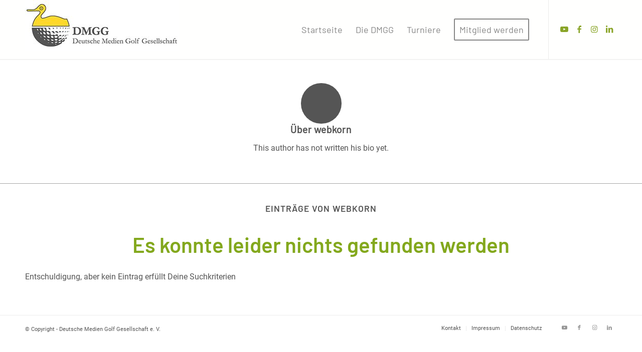

--- FILE ---
content_type: text/html; charset=UTF-8
request_url: https://mediengolfer.de/author/webkorn/
body_size: 7731
content:
<!DOCTYPE html><html lang="de" class="html_stretched responsive av-preloader-disabled  html_header_top html_logo_left html_main_nav_header html_menu_right html_large html_header_sticky html_header_shrinking_disabled html_mobile_menu_phone html_header_searchicon_disabled html_content_align_center html_header_unstick_top_disabled html_header_stretch_disabled html_minimal_header html_minimal_header_shadow html_av-overlay-side html_av-overlay-side-classic html_av-submenu-noclone av-cookies-no-cookie-consent av-no-preview av-default-lightbox html_text_menu_active av-mobile-menu-switch-default"><head><meta charset="UTF-8" /><meta name="robots" content="noindex, follow" /><meta name="viewport" content="width=device-width, initial-scale=1"><link media="all" href="https://mediengolfer.de/wp-content/cache/autoptimize/css/autoptimize_cf9b9efeb9a8daea107d8981e2ddbfe6.css" rel="stylesheet"><title>webkorn &#8211; Deutsche Medien Golf Gesellschaft e. V.</title><meta name='robots' content='max-image-preview:large' /><link rel='dns-prefetch' href='//cdnjs.cloudflare.com' /><link rel="alternate" type="application/rss+xml" title="Deutsche Medien Golf Gesellschaft e. V. &raquo; Feed" href="https://mediengolfer.de/feed/" /><link rel="alternate" type="application/rss+xml" title="Deutsche Medien Golf Gesellschaft e. V. &raquo; Kommentar-Feed" href="https://mediengolfer.de/comments/feed/" /><link rel="alternate" type="application/rss+xml" title="Deutsche Medien Golf Gesellschaft e. V. &raquo; Feed für Beiträge von webkorn" href="https://mediengolfer.de/author/webkorn/feed/" /> <script type="text/javascript">window._wpemojiSettings = {"baseUrl":"https:\/\/s.w.org\/images\/core\/emoji\/16.0.1\/72x72\/","ext":".png","svgUrl":"https:\/\/s.w.org\/images\/core\/emoji\/16.0.1\/svg\/","svgExt":".svg","source":{"concatemoji":"https:\/\/mediengolfer.de\/wp-includes\/js\/wp-emoji-release.min.js?ver=6.8.3"}};
/*! This file is auto-generated */
!function(s,n){var o,i,e;function c(e){try{var t={supportTests:e,timestamp:(new Date).valueOf()};sessionStorage.setItem(o,JSON.stringify(t))}catch(e){}}function p(e,t,n){e.clearRect(0,0,e.canvas.width,e.canvas.height),e.fillText(t,0,0);var t=new Uint32Array(e.getImageData(0,0,e.canvas.width,e.canvas.height).data),a=(e.clearRect(0,0,e.canvas.width,e.canvas.height),e.fillText(n,0,0),new Uint32Array(e.getImageData(0,0,e.canvas.width,e.canvas.height).data));return t.every(function(e,t){return e===a[t]})}function u(e,t){e.clearRect(0,0,e.canvas.width,e.canvas.height),e.fillText(t,0,0);for(var n=e.getImageData(16,16,1,1),a=0;a<n.data.length;a++)if(0!==n.data[a])return!1;return!0}function f(e,t,n,a){switch(t){case"flag":return n(e,"\ud83c\udff3\ufe0f\u200d\u26a7\ufe0f","\ud83c\udff3\ufe0f\u200b\u26a7\ufe0f")?!1:!n(e,"\ud83c\udde8\ud83c\uddf6","\ud83c\udde8\u200b\ud83c\uddf6")&&!n(e,"\ud83c\udff4\udb40\udc67\udb40\udc62\udb40\udc65\udb40\udc6e\udb40\udc67\udb40\udc7f","\ud83c\udff4\u200b\udb40\udc67\u200b\udb40\udc62\u200b\udb40\udc65\u200b\udb40\udc6e\u200b\udb40\udc67\u200b\udb40\udc7f");case"emoji":return!a(e,"\ud83e\udedf")}return!1}function g(e,t,n,a){var r="undefined"!=typeof WorkerGlobalScope&&self instanceof WorkerGlobalScope?new OffscreenCanvas(300,150):s.createElement("canvas"),o=r.getContext("2d",{willReadFrequently:!0}),i=(o.textBaseline="top",o.font="600 32px Arial",{});return e.forEach(function(e){i[e]=t(o,e,n,a)}),i}function t(e){var t=s.createElement("script");t.src=e,t.defer=!0,s.head.appendChild(t)}"undefined"!=typeof Promise&&(o="wpEmojiSettingsSupports",i=["flag","emoji"],n.supports={everything:!0,everythingExceptFlag:!0},e=new Promise(function(e){s.addEventListener("DOMContentLoaded",e,{once:!0})}),new Promise(function(t){var n=function(){try{var e=JSON.parse(sessionStorage.getItem(o));if("object"==typeof e&&"number"==typeof e.timestamp&&(new Date).valueOf()<e.timestamp+604800&&"object"==typeof e.supportTests)return e.supportTests}catch(e){}return null}();if(!n){if("undefined"!=typeof Worker&&"undefined"!=typeof OffscreenCanvas&&"undefined"!=typeof URL&&URL.createObjectURL&&"undefined"!=typeof Blob)try{var e="postMessage("+g.toString()+"("+[JSON.stringify(i),f.toString(),p.toString(),u.toString()].join(",")+"));",a=new Blob([e],{type:"text/javascript"}),r=new Worker(URL.createObjectURL(a),{name:"wpTestEmojiSupports"});return void(r.onmessage=function(e){c(n=e.data),r.terminate(),t(n)})}catch(e){}c(n=g(i,f,p,u))}t(n)}).then(function(e){for(var t in e)n.supports[t]=e[t],n.supports.everything=n.supports.everything&&n.supports[t],"flag"!==t&&(n.supports.everythingExceptFlag=n.supports.everythingExceptFlag&&n.supports[t]);n.supports.everythingExceptFlag=n.supports.everythingExceptFlag&&!n.supports.flag,n.DOMReady=!1,n.readyCallback=function(){n.DOMReady=!0}}).then(function(){return e}).then(function(){var e;n.supports.everything||(n.readyCallback(),(e=n.source||{}).concatemoji?t(e.concatemoji):e.wpemoji&&e.twemoji&&(t(e.twemoji),t(e.wpemoji)))}))}((window,document),window._wpemojiSettings);</script> <link rel='stylesheet' id='twb-open-sans-css' href='https://fonts.googleapis.com/css?family=Open+Sans%3A300%2C400%2C500%2C600%2C700%2C800&#038;display=swap&#038;ver=6.8.3' type='text/css' media='all' /><link rel='stylesheet' id='ssb-fontawesome-frontend-css' href='https://cdnjs.cloudflare.com/ajax/libs/font-awesome/6.7.2/css/all.min.css?ver=6.7.2' type='text/css' media='all' /><link rel='stylesheet' id='avia-merged-styles-css' href='https://mediengolfer.de/wp-content/cache/autoptimize/css/autoptimize_single_9eb7590c1d1bc4baa34c258d1bf39e41.css' type='text/css' media='all' /> <script type="text/javascript" src="https://mediengolfer.de/wp-includes/js/jquery/jquery.min.js?ver=3.7.1" id="jquery-core-js"></script> <script type="text/javascript" id="twbbwg-global-js-extra">var twb = {"nonce":"03b44419cc","ajax_url":"https:\/\/mediengolfer.de\/wp-admin\/admin-ajax.php","plugin_url":"https:\/\/mediengolfer.de\/wp-content\/plugins\/photo-gallery\/booster","href":"https:\/\/mediengolfer.de\/wp-admin\/admin.php?page=twbbwg_photo-gallery"};
var twb = {"nonce":"03b44419cc","ajax_url":"https:\/\/mediengolfer.de\/wp-admin\/admin-ajax.php","plugin_url":"https:\/\/mediengolfer.de\/wp-content\/plugins\/photo-gallery\/booster","href":"https:\/\/mediengolfer.de\/wp-admin\/admin.php?page=twbbwg_photo-gallery"};</script> <script type="text/javascript" src="https://mediengolfer.de/wp-includes/js/dist/hooks.min.js?ver=4d63a3d491d11ffd8ac6" id="wp-hooks-js"></script> <script type="text/javascript" id="say-what-js-js-extra">var say_what_data = {"replacements":{"mec|Ihre Buchung wurde erfolgreich best\u00e4tigt!|":"Herzlichen Gl\u00fcckwunsch, Ihre\/Deine Buchung wurde erfolgreich best\u00e4tigt!\nWir freuen uns dass Sie\/Du dabei bist und wir Sie\/Dich bei unserem Turnier begr\u00fc\u00dfen k\u00f6nnen.\nSchon jetzt viel Erfolg und Spa\u00df!"}};</script> <link rel="https://api.w.org/" href="https://mediengolfer.de/wp-json/" /><link rel="alternate" title="JSON" type="application/json" href="https://mediengolfer.de/wp-json/wp/v2/users/1" /><link rel="EditURI" type="application/rsd+xml" title="RSD" href="https://mediengolfer.de/xmlrpc.php?rsd" /><meta name="generator" content="WordPress 6.8.3" /><link rel="apple-touch-icon" sizes="180x180" href="/apple-touch-icon.png"><link rel="icon" type="image/png" sizes="32x32" href="/favicon-32x32.png"><link rel="icon" type="image/png" sizes="16x16" href="/favicon-16x16.png"><link rel="manifest" href="/site.webmanifest"><link rel="mask-icon" href="/safari-pinned-tab.svg" color="#fed82c"><meta name="msapplication-TileColor" content="#ffffff"><meta name="theme-color" content="#ffffff"><link rel="icon" href="/wp-content/uploads/2019/08/fav.png" type="image/png"> <!--[if lt IE 9]><script src="https://mediengolfer.de/wp-content/themes/enfold/js/html5shiv.js"></script><![endif]--><link rel="profile" href="https://gmpg.org/xfn/11" /><link rel="alternate" type="application/rss+xml" title="Deutsche Medien Golf Gesellschaft e. V. RSS2 Feed" href="https://mediengolfer.de/feed/" /><link rel="pingback" href="https://mediengolfer.de/xmlrpc.php" />  <script type="text/javascript">'use strict';var avia_is_mobile=!1;if(/Android|webOS|iPhone|iPad|iPod|BlackBerry|IEMobile|Opera Mini/i.test(navigator.userAgent)&&'ontouchstart' in document.documentElement){avia_is_mobile=!0;document.documentElement.className+=' avia_mobile '}
else{document.documentElement.className+=' avia_desktop '};document.documentElement.className+=' js_active ';(function(){var e=['-webkit-','-moz-','-ms-',''],n='',o=!1,a=!1;for(var t in e){if(e[t]+'transform' in document.documentElement.style){o=!0;n=e[t]+'transform'};if(e[t]+'perspective' in document.documentElement.style){a=!0}};if(o){document.documentElement.className+=' avia_transform '};if(a){document.documentElement.className+=' avia_transform3d '};if(typeof document.getElementsByClassName=='function'&&typeof document.documentElement.getBoundingClientRect=='function'&&avia_is_mobile==!1){if(n&&window.innerHeight>0){setTimeout(function(){var e=0,o={},a=0,t=document.getElementsByClassName('av-parallax'),i=window.pageYOffset||document.documentElement.scrollTop;for(e=0;e<t.length;e++){t[e].style.top='0px';o=t[e].getBoundingClientRect();a=Math.ceil((window.innerHeight+i-o.top)*0.3);t[e].style[n]='translate(0px, '+a+'px)';t[e].style.top='auto';t[e].className+=' enabled-parallax '}},50)}}})();</script> </head><body id="top" class="archive author author-webkorn author-1 wp-theme-enfold wp-child-theme-enfold-child stretched rtl_columns av-curtain-numeric barlow-custom barlow roboto1-custom roboto1  mec-theme-enfold avia-responsive-images-support" itemscope="itemscope" itemtype="https://schema.org/WebPage" ><div id='wrap_all'><header id='header' class='all_colors header_color light_bg_color  av_header_top av_logo_left av_main_nav_header av_menu_right av_large av_header_sticky av_header_shrinking_disabled av_header_stretch_disabled av_mobile_menu_phone av_header_searchicon_disabled av_header_unstick_top_disabled av_minimal_header av_minimal_header_shadow av_bottom_nav_disabled  av_header_border_disabled' aria-label="Header" data-av_shrink_factor='50' role="banner" itemscope="itemscope" itemtype="https://schema.org/WPHeader" ><div  id='header_main' class='container_wrap container_wrap_logo'><div class='container av-logo-container'><div class='inner-container'><span class='logo avia-standard-logo'><a href='https://mediengolfer.de/' class='' aria-label='Deutsche Medien Golf Gesellschaft e. V.' ><img src="/wp-content/uploads/2019/08/DMGG_Logo_grau_-325x97-1.jpg" height="100" width="300" alt='Deutsche Medien Golf Gesellschaft e. V.' title='' /></a></span><nav class='main_menu' data-selectname='Wähle eine Seite'  role="navigation" itemscope="itemscope" itemtype="https://schema.org/SiteNavigationElement" ><div class="avia-menu av-main-nav-wrap av_menu_icon_beside"><ul role="menu" class="menu av-main-nav" id="avia-menu"><li role="menuitem" id="menu-item-937" class="menu-item menu-item-type-post_type menu-item-object-page menu-item-home menu-item-top-level menu-item-top-level-1"><a href="https://mediengolfer.de/" itemprop="url" tabindex="0"><span class="avia-bullet"></span><span class="avia-menu-text">Startseite</span><span class="avia-menu-fx"><span class="avia-arrow-wrap"><span class="avia-arrow"></span></span></span></a></li><li role="menuitem" id="menu-item-2012" class="menu-item menu-item-type-post_type menu-item-object-page menu-item-has-children menu-item-top-level menu-item-top-level-2"><a href="https://mediengolfer.de/fakten-vorteile/" itemprop="url" tabindex="0"><span class="avia-bullet"></span><span class="avia-menu-text">Die DMGG</span><span class="avia-menu-fx"><span class="avia-arrow-wrap"><span class="avia-arrow"></span></span></span></a><ul class="sub-menu"><li role="menuitem" id="menu-item-1018" class="menu-item menu-item-type-post_type menu-item-object-page"><a href="https://mediengolfer.de/fakten-vorteile/" itemprop="url" tabindex="0"><span class="avia-bullet"></span><span class="avia-menu-text">Fakten zur DMGG</span></a></li><li role="menuitem" id="menu-item-2802" class="menu-item menu-item-type-post_type menu-item-object-page"><a href="https://mediengolfer.de/vorstand-kompetenzteam/" itemprop="url" tabindex="0"><span class="avia-bullet"></span><span class="avia-menu-text">Vorstand &#038; Team</span></a></li><li role="menuitem" id="menu-item-1478" class="menu-item menu-item-type-post_type menu-item-object-page"><a href="https://mediengolfer.de/history/" itemprop="url" tabindex="0"><span class="avia-bullet"></span><span class="avia-menu-text">History</span></a></li><li role="menuitem" id="menu-item-2621" class="menu-item menu-item-type-post_type menu-item-object-page"><a href="https://mediengolfer.de/hall-of-fame/" itemprop="url" tabindex="0"><span class="avia-bullet"></span><span class="avia-menu-text">Hall of Fame</span></a></li><li role="menuitem" id="menu-item-2313" class="menu-item menu-item-type-post_type menu-item-object-page"><a href="https://mediengolfer.de/business-ecke/" itemprop="url" tabindex="0"><span class="avia-bullet"></span><span class="avia-menu-text">Was macht &#8230;?</span></a></li><li role="menuitem" id="menu-item-939" class="menu-item menu-item-type-post_type menu-item-object-page"><a href="https://mediengolfer.de/magazine/" itemprop="url" tabindex="0"><span class="avia-bullet"></span><span class="avia-menu-text">Magazine</span></a></li><li role="menuitem" id="menu-item-4223" class="menu-item menu-item-type-post_type menu-item-object-page"><a href="https://mediengolfer.de/mediathek/" itemprop="url" tabindex="0"><span class="avia-bullet"></span><span class="avia-menu-text">Mediathek</span></a></li><li role="menuitem" id="menu-item-1492" class="menu-item menu-item-type-post_type menu-item-object-page"><a href="https://mediengolfer.de/satzung/" itemprop="url" tabindex="0"><span class="avia-bullet"></span><span class="avia-menu-text">Satzung</span></a></li></ul></li><li role="menuitem" id="menu-item-2341" class="menu-item menu-item-type-post_type menu-item-object-page menu-item-has-children menu-item-top-level menu-item-top-level-3"><a href="https://mediengolfer.de/turnierkalender/" itemprop="url" tabindex="0"><span class="avia-bullet"></span><span class="avia-menu-text">Turniere</span><span class="avia-menu-fx"><span class="avia-arrow-wrap"><span class="avia-arrow"></span></span></span></a><ul class="sub-menu"><li role="menuitem" id="menu-item-2127" class="menu-item menu-item-type-post_type menu-item-object-page"><a href="https://mediengolfer.de/turnierkalender/" itemprop="url" tabindex="0"><span class="avia-bullet"></span><span class="avia-menu-text">Turnier-Kalender</span></a></li><li role="menuitem" id="menu-item-2128" class="menu-item menu-item-type-post_type menu-item-object-page"><a href="https://mediengolfer.de/turnierberichte/" itemprop="url" tabindex="0"><span class="avia-bullet"></span><span class="avia-menu-text">Berichte &#038; Galerien</span></a></li><li role="menuitem" id="menu-item-1172" class="menu-item menu-item-type-post_type menu-item-object-page"><a href="https://mediengolfer.de/player-of-the-year/" itemprop="url" tabindex="0"><span class="avia-bullet"></span><span class="avia-menu-text">Player of the Year</span></a></li></ul></li><li role="menuitem" id="menu-item-2560" class="menu-item menu-item-type-post_type menu-item-object-page menu-item-has-children av-menu-button av-menu-button-bordered menu-item-top-level menu-item-top-level-4"><a href="https://mediengolfer.de/mitglied-werden2/mitmachen/" itemprop="url" tabindex="0"><span class="avia-bullet"></span><span class="avia-menu-text">Mitglied werden</span><span class="avia-menu-fx"><span class="avia-arrow-wrap"><span class="avia-arrow"></span></span></span></a><ul class="sub-menu"><li role="menuitem" id="menu-item-2561" class="menu-item menu-item-type-post_type menu-item-object-page"><a href="https://mediengolfer.de/mitglied-werden2/mitmachen/" itemprop="url" tabindex="0"><span class="avia-bullet"></span><span class="avia-menu-text">Jetzt Mediengolfer werden</span></a></li><li role="menuitem" id="menu-item-1140" class="menu-item menu-item-type-post_type menu-item-object-page"><a href="https://mediengolfer.de/mitglied-werden2/vorteile-fuer-dmgg-mitglieder/" itemprop="url" tabindex="0"><span class="avia-bullet"></span><span class="avia-menu-text">Vorteile für Mediengolfer</span></a></li></ul></li><li class="av-burger-menu-main menu-item-avia-special " role="menuitem"> <a href="#" aria-label="Menü" aria-hidden="false"> <span class="av-hamburger av-hamburger--spin av-js-hamburger"> <span class="av-hamburger-box"> <span class="av-hamburger-inner"></span> <strong>Menü</strong> </span> </span> <span class="avia_hidden_link_text">Menü</span> </a></li></ul></div><ul class='noLightbox social_bookmarks icon_count_4'><li class='social_bookmarks_youtube av-social-link-youtube social_icon_1 avia_social_iconfont'><a  target="_blank" aria-label="Link zu Youtube" href='https://www.youtube.com/@DMGG-fg2sc' data-av_icon='' data-av_iconfont='entypo-fontello' title="Link zu Youtube" desc="Link zu Youtube" title='Link zu Youtube'><span class='avia_hidden_link_text'>Link zu Youtube</span></a></li><li class='social_bookmarks_facebook av-social-link-facebook social_icon_2 avia_social_iconfont'><a  target="_blank" aria-label="Link zu Facebook" href='https://www.facebook.com/mediengolfer' data-av_icon='' data-av_iconfont='entypo-fontello' title="Link zu Facebook" desc="Link zu Facebook" title='Link zu Facebook'><span class='avia_hidden_link_text'>Link zu Facebook</span></a></li><li class='social_bookmarks_instagram av-social-link-instagram social_icon_3 avia_social_iconfont'><a  target="_blank" aria-label="Link zu Instagram" href='https://www.instagram.com/mediengolfer/' data-av_icon='' data-av_iconfont='entypo-fontello' title="Link zu Instagram" desc="Link zu Instagram" title='Link zu Instagram'><span class='avia_hidden_link_text'>Link zu Instagram</span></a></li><li class='social_bookmarks_linkedin av-social-link-linkedin social_icon_4 avia_social_iconfont'><a  target="_blank" aria-label="Link zu LinkedIn" href='https://www.linkedin.com/in/dmgg-deutsche-medien-golf-gesellschaft-e-v-00372936b/' data-av_icon='' data-av_iconfont='entypo-fontello' title="Link zu LinkedIn" desc="Link zu LinkedIn" title='Link zu LinkedIn'><span class='avia_hidden_link_text'>Link zu LinkedIn</span></a></li></ul></nav></div></div></div><div class="header_bg"></div></header><div id='main' class='all_colors' data-scroll-offset='116'><div class='container_wrap container_wrap_first main_color fullsize'><div class='container template-blog template-author '><main class='content av-content-full alpha units av-main-author'  role="main" itemprop="mainContentOfPage" itemscope="itemscope" itemtype="https://schema.org/Blog" ><div class='page-heading-container clearfix'><section class="author-box"  itemprop="author" itemscope="itemscope" itemtype="https://schema.org/Person" ><span class='post-author-format-type blog-meta'><span class='rounded-container'></span></span><div class='author_description '><h3 class='author-title '>Über <span class='author-box-name'  itemprop="author" >webkorn</span></h3><div class='author_description_text' itemprop="description" ><p>This author has not written his bio yet.</p></div><span class="author-extra-border"></span></div></section></div><h4 class='extra-mini-title widgettitle'>Einträge von webkorn</h4><article class="entry"><header class="entry-content-header" aria-label="No Author Archive Posts Found" ><h1 class='post-title entry-title '>Es konnte leider nichts gefunden werden</h1></header><p class="entry-content"  itemprop="text" >Entschuldigung, aber kein Eintrag erfüllt Deine Suchkriterien</p><footer class="entry-footer"></footer></article></main></div></div><footer class='container_wrap socket_color' id='socket'  role="contentinfo" itemscope="itemscope" itemtype="https://schema.org/WPFooter" aria-label="Copyright and company info" ><div class='container'> <span class='copyright'>© Copyright - Deutsche Medien Golf Gesellschaft e. V. </span><ul class='noLightbox social_bookmarks icon_count_4'><li class='social_bookmarks_youtube av-social-link-youtube social_icon_1 avia_social_iconfont'><a  target="_blank" aria-label="Link zu Youtube" href='https://www.youtube.com/@DMGG-fg2sc' data-av_icon='' data-av_iconfont='entypo-fontello' title="Link zu Youtube" desc="Link zu Youtube" title='Link zu Youtube'><span class='avia_hidden_link_text'>Link zu Youtube</span></a></li><li class='social_bookmarks_facebook av-social-link-facebook social_icon_2 avia_social_iconfont'><a  target="_blank" aria-label="Link zu Facebook" href='https://www.facebook.com/mediengolfer' data-av_icon='' data-av_iconfont='entypo-fontello' title="Link zu Facebook" desc="Link zu Facebook" title='Link zu Facebook'><span class='avia_hidden_link_text'>Link zu Facebook</span></a></li><li class='social_bookmarks_instagram av-social-link-instagram social_icon_3 avia_social_iconfont'><a  target="_blank" aria-label="Link zu Instagram" href='https://www.instagram.com/mediengolfer/' data-av_icon='' data-av_iconfont='entypo-fontello' title="Link zu Instagram" desc="Link zu Instagram" title='Link zu Instagram'><span class='avia_hidden_link_text'>Link zu Instagram</span></a></li><li class='social_bookmarks_linkedin av-social-link-linkedin social_icon_4 avia_social_iconfont'><a  target="_blank" aria-label="Link zu LinkedIn" href='https://www.linkedin.com/in/dmgg-deutsche-medien-golf-gesellschaft-e-v-00372936b/' data-av_icon='' data-av_iconfont='entypo-fontello' title="Link zu LinkedIn" desc="Link zu LinkedIn" title='Link zu LinkedIn'><span class='avia_hidden_link_text'>Link zu LinkedIn</span></a></li></ul><nav class='sub_menu_socket'  role="navigation" itemscope="itemscope" itemtype="https://schema.org/SiteNavigationElement" ><div class="avia3-menu"><ul role="menu" class="menu" id="avia3-menu"><li role="menuitem" id="menu-item-1056" class="menu-item menu-item-type-post_type menu-item-object-page menu-item-top-level menu-item-top-level-1"><a href="https://mediengolfer.de/kontakt/" itemprop="url" tabindex="0"><span class="avia-bullet"></span><span class="avia-menu-text">Kontakt</span><span class="avia-menu-fx"><span class="avia-arrow-wrap"><span class="avia-arrow"></span></span></span></a></li><li role="menuitem" id="menu-item-1041" class="menu-item menu-item-type-post_type menu-item-object-page menu-item-top-level menu-item-top-level-2"><a href="https://mediengolfer.de/impressum/" itemprop="url" tabindex="0"><span class="avia-bullet"></span><span class="avia-menu-text">Impressum</span><span class="avia-menu-fx"><span class="avia-arrow-wrap"><span class="avia-arrow"></span></span></span></a></li><li role="menuitem" id="menu-item-1042" class="menu-item menu-item-type-post_type menu-item-object-page menu-item-privacy-policy menu-item-top-level menu-item-top-level-3"><a href="https://mediengolfer.de/datenschutz/" itemprop="url" tabindex="0"><span class="avia-bullet"></span><span class="avia-menu-text">Datenschutz</span><span class="avia-menu-fx"><span class="avia-arrow-wrap"><span class="avia-arrow"></span></span></span></a></li></ul></div></nav></div></footer></div></div> <a href='#top' title='Nach oben scrollen' id='scroll-top-link' class='avia-svg-icon avia-font-svg_entypo-fontello' data-av_svg_icon='up-open' data-av_iconset='svg_entypo-fontello' tabindex='-1' aria-hidden='true'> <svg version="1.1" xmlns="http://www.w3.org/2000/svg" width="19" height="32" viewBox="0 0 19 32" preserveAspectRatio="xMidYMid meet" aria-labelledby='av-svg-title-1' aria-describedby='av-svg-desc-1' role="graphics-symbol" aria-hidden="true"><title id='av-svg-title-1'>Nach oben scrollen</title> <desc id='av-svg-desc-1'>Nach oben scrollen</desc> <path d="M18.048 18.24q0.512 0.512 0.512 1.312t-0.512 1.312q-1.216 1.216-2.496 0l-6.272-6.016-6.272 6.016q-1.28 1.216-2.496 0-0.512-0.512-0.512-1.312t0.512-1.312l7.488-7.168q0.512-0.512 1.28-0.512t1.28 0.512z"></path> </svg> <span class="avia_hidden_link_text">Nach oben scrollen</span> </a><div id="fb-root"></div> <script type="speculationrules">{"prefetch":[{"source":"document","where":{"and":[{"href_matches":"\/*"},{"not":{"href_matches":["\/wp-*.php","\/wp-admin\/*","\/wp-content\/uploads\/*","\/wp-content\/*","\/wp-content\/plugins\/*","\/wp-content\/themes\/enfold-child\/*","\/wp-content\/themes\/enfold\/*","\/*\\?(.+)"]}},{"not":{"selector_matches":"a[rel~=\"nofollow\"]"}},{"not":{"selector_matches":".no-prefetch, .no-prefetch a"}}]},"eagerness":"conservative"}]}</script> <script type='text/javascript'>var avia_framework_globals = avia_framework_globals || {};
    avia_framework_globals.frameworkUrl = 'https://mediengolfer.de/wp-content/themes/enfold/framework/';
    avia_framework_globals.installedAt = 'https://mediengolfer.de/wp-content/themes/enfold/';
    avia_framework_globals.ajaxurl = 'https://mediengolfer.de/wp-admin/admin-ajax.php';</script> <script type="text/javascript" id="jquery-ui-datepicker-js-after">jQuery(function(jQuery){jQuery.datepicker.setDefaults({"closeText":"Schlie\u00dfen","currentText":"Heute","monthNames":["Januar","Februar","M\u00e4rz","April","Mai","Juni","Juli","August","September","Oktober","November","Dezember"],"monthNamesShort":["Jan.","Feb.","M\u00e4rz","Apr.","Mai","Juni","Juli","Aug.","Sep.","Okt.","Nov.","Dez."],"nextText":"Weiter","prevText":"Zur\u00fcck","dayNames":["Sonntag","Montag","Dienstag","Mittwoch","Donnerstag","Freitag","Samstag"],"dayNamesShort":["So.","Mo.","Di.","Mi.","Do.","Fr.","Sa."],"dayNamesMin":["S","M","D","M","D","F","S"],"dateFormat":"d. MM yy","firstDay":1,"isRTL":false});});</script> <script type="text/javascript" id="mec-frontend-script-js-extra">var mecdata = {"day":"Tag","days":"Tage","hour":"Stunde","hours":"Stunden","minute":"Minute","minutes":"Minuten","second":"Sekunde","seconds":"Sekunden","next":"Weiter","prev":"Vorher","elementor_edit_mode":"no","recapcha_key":"","ajax_url":"https:\/\/mediengolfer.de\/wp-admin\/admin-ajax.php","fes_nonce":"7a2a619207","fes_thankyou_page_time":"2000","fes_upload_nonce":"c83066016e","current_year":"2026","current_month":"01","datepicker_format":"dd.mm.yy&d.m.Y"};
var mecdata = {"day":"Tag","days":"Tage","hour":"Stunde","hours":"Stunden","minute":"Minute","minutes":"Minuten","second":"Sekunde","seconds":"Sekunden","next":"Weiter","prev":"Vorher","elementor_edit_mode":"no","recapcha_key":"","ajax_url":"https:\/\/mediengolfer.de\/wp-admin\/admin-ajax.php","fes_nonce":"7a2a619207","fes_thankyou_page_time":"2000","fes_upload_nonce":"c83066016e","current_year":"2026","current_month":"01","datepicker_format":"dd.mm.yy&d.m.Y"};</script> <script type="text/javascript" src="https://mediengolfer.de/wp-includes/js/dist/i18n.min.js?ver=5e580eb46a90c2b997e6" id="wp-i18n-js"></script> <script type="text/javascript" id="wp-i18n-js-after">wp.i18n.setLocaleData( { 'text direction\u0004ltr': [ 'ltr' ] } );</script> <script type="text/javascript" id="contact-form-7-js-translations">( function( domain, translations ) {
	var localeData = translations.locale_data[ domain ] || translations.locale_data.messages;
	localeData[""].domain = domain;
	wp.i18n.setLocaleData( localeData, domain );
} )( "contact-form-7", {"translation-revision-date":"2025-10-26 03:28:49+0000","generator":"GlotPress\/4.0.3","domain":"messages","locale_data":{"messages":{"":{"domain":"messages","plural-forms":"nplurals=2; plural=n != 1;","lang":"de"},"This contact form is placed in the wrong place.":["Dieses Kontaktformular wurde an der falschen Stelle platziert."],"Error:":["Fehler:"]}},"comment":{"reference":"includes\/js\/index.js"}} );</script> <script type="text/javascript" id="contact-form-7-js-before">var wpcf7 = {
    "api": {
        "root": "https:\/\/mediengolfer.de\/wp-json\/",
        "namespace": "contact-form-7\/v1"
    }
};</script> <script type="text/javascript" id="ssb-ui-js-js-extra">var ssb_ui_data = {"z_index":"1","nonce":"7fbad26204"};</script> <script defer src="https://mediengolfer.de/wp-content/cache/autoptimize/js/autoptimize_8094577500cb2f68a8a0e7b3189ae13b.js"></script></body></html>